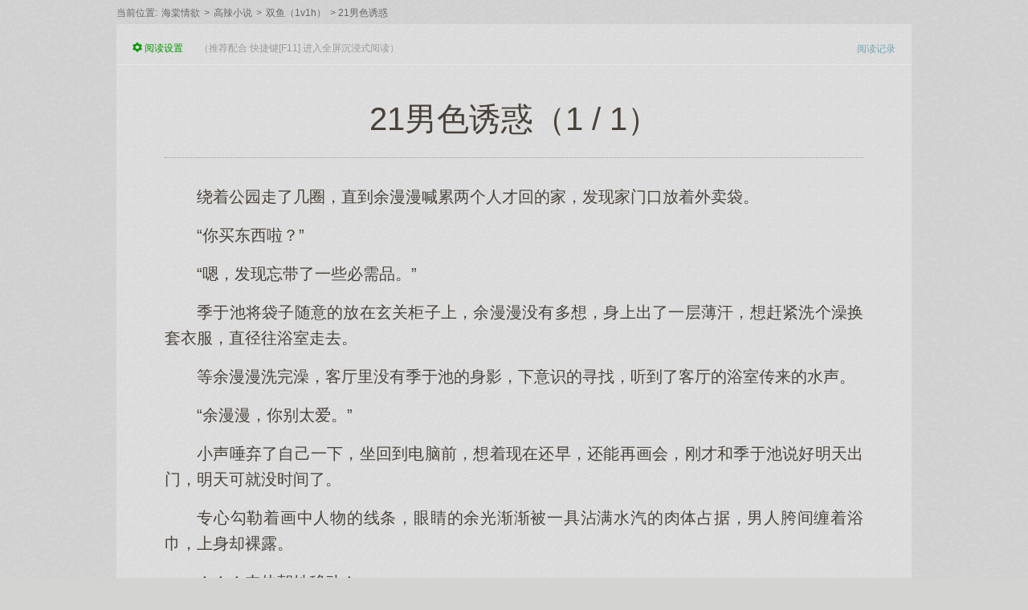

--- FILE ---
content_type: text/html; charset=utf-8
request_url: http://ichali.com/5/5281/915892.html
body_size: 5277
content:

<!DOCTYPE html>
<html>
<head>
<meta http-equiv="Content-Type" content="text/html; charset=UTF-8" />
<title>双鱼（1v1h）-21男色诱惑_海棠情欲</title>
<meta name="keywords" content="双鱼（1v1h）,21男色诱惑" />
<meta name="description" content="双鱼（1v1h）是作者如幻月所著的高辣小说类小说，本章节为21男色诱惑。更多《双鱼（1v1h）》章节请到「海棠情欲网」免费全文在线阅读..." />
<meta property="og:url" content="/5/5281/915892.html" id="ogurl" />
<meta name="viewport" content="width=device-width, initial-scale=1.0, maximum-scale=1.0, user-scalable=no">
<meta name="applicable-device" content="pc,mobile" />
<meta http-equiv="mobile-agent" content="format=html5;url=/5/5281/915892.html" />
<meta http-equiv="mobile-agent" content="format=xhtml;url=/5/5281/915892.html" />
<meta http-equiv="Cache-Control" content="no-transform" />
<meta http-equiv="Cache-Control" content="no-siteapp" />
<meta http-equiv="X-UA-Compatible" content="IE=edge,chrome=1" />

<meta name="renderer" content="webkit">
<link rel="stylesheet" href="/static/ss_qb/reader.css" />
<script src="https://cdn.staticfile.org/jquery/1.8.3/jquery.min.js"></script>
<script src="https://cdn.staticfile.org/jquery-cookie/1.4.1/jquery.cookie.min.js"></script>
<script src="/static/ss_qb/user.js"></script>
<script src="/static/ss_qb/pctheme.js"></script>
</head>
<body class="bg6" id="readbg" onselectstart="return false">

<div class="top">
    <div class="bar">
        <div class="chepnav">
            <i>当前位置:</i><a href="/">海棠情欲</a>><a href="/sort/1/1/">高辣小说</a>><a href="/5_5281/">双鱼（1v1h）</a>> <em>21男色诱惑</em>
        </div>
    </div>
</div>

<div class="mlfy_main">


    <div class="container">
        <ul class="links">
            
            <li><a href="/history.html">阅读记录</a></li>
        </ul>
        <div class="mlfy_main_l"><i class="szk"><em class="icon-cog"></em> <z>阅读</z>设置</i><i class="hid">（推荐配合 快捷键[F11] 进入全屏沉浸式阅读）</i></div>
    </div>
    <div class="mlfy_main_sz b2" >
        <p class="ml"><span class="txt">设置</span><span class="close">X</span></p>
        <ul>
            <li><span class="fl">阅读主题</span><i class="c1"></i><i class="c2"></i><i class="c3"></i><i class="c4"></i><i class="c5"></i><i class="c6 hover"></i><i class="c7"></i><i class="c8"></i></li> 
            <li class="hid"><span class="fl">正文字体</span><span class="zt hover">雅黑</span><span class="zt">宋体</span><span class="zt">楷体</span><span class="zt" title="方正启体简体">启体</span><span class="zt" title="思源黑体 CN">思源</span><span class="zt" title="苹方字体">苹方</span></li>
            <li><span class="fl">字体大小</span><span class="dx dxl">A-</span><span class="dx dxc">20</span><span class="dx dxr">A+</span></li><li class="hid"><span class="fl">页面宽度</span><p class="dx kdl"><span class="icon"></span><span class="fl">-</span></p><p class="dx kdc">100%</p><p class="dx kdr"><span class="icon"></span><span class="fl">+</span></p></li>
        </ul>
        <div class="btn-wrap"><a class="red-btn" href="javascript:">保存</a><a class="grey-btn"   href="javascript:">取消</a></div>
    </div>


<div id="mlfy_main_text">
    <h1>21男色诱惑（1 / 1）</h1>
    <dt class="tp"></dt>
    <dt class="kw"></dt>

    <div id="TextContent" class="read-content"><p> 绕着公园走了几圈，直到余漫漫喊累两个人才回的家，发现家门口放着外卖袋。</p><p> “你买东西啦？”</p><p> “嗯，发现忘带了一些必需品。”</p><p> 季于池将袋子随意的放在玄关柜子上，余漫漫没有多想，身上出了一层薄汗，想赶紧洗个澡换套衣服，直径往浴室走去。</p><p> 等余漫漫洗完澡，客厅里没有季于池的身影，下意识的寻找，听到了客厅的浴室传来的水声。</p><p> “余漫漫，你别太爱。”</p><p> 小声唾弃了自己一下，坐回到电脑前，想着现在还早，还能再画会，刚才和季于池说好明天出门，明天可就没时间了。</p><p> 专心勾勒着画中人物的线条，眼睛的余光渐渐被一具沾满水汽的肉体占据，男人胯间缠着浴巾，上身却裸露。</p><p> ！！！肉体朝她移动！</p><p> 按下快捷键，电脑页面从绘图软件跳转到某视频网站首页。然后义正言辞的警告男人：“季于池，给你准备了睡衣，你把衣服穿好，别搞男色诱惑那套。”</p><p> 季于池对这种纸老虎般的恐吓声完全没放心上，走到余漫漫身边，将手中的东西丢在桌子上，伸手捧住她的后劲，低头吻向她那张还想虚张声势的小嘴。</p><p> 男人身上洗浴后散发的温热水汽熏染上余漫漫的眼眸，无助的仰着头被他诱着回应。</p><p> 细嫩的舌尖与男人温热的舌尖交织着，寂静的客厅响起的亲吻声，显得格外旖旎。</p><p> 余漫漫技不如人，感觉自己快要窒息了，男人却吃着她不放。</p><p> 过了一会季于池终于吃饱喝足将她放开，迷离的水眸仰望着他，嘴角还挂着一丝被带出的银丝。</p><p> “亲亲够了吧我要干正事了”</p><p> 看着男人的眼睛就知道接下来的剧情，佯装着自己还有事情要忙，按到了键盘上的按键，未完成的画稿出现在电脑屏幕上。</p><p> ！！！！！！！</p><p> 慌乱的手想按键盘切回到桌面，却被大掌抓住。</p><p> “这就是漫漫的正事吗？我没想到漫漫画工如此了得，要试试吗？”</p><p> 男人控制转动电脑椅，将余漫漫面对自己，将她抱放在桌子上，一手将她的睡衣推了上去，余漫漫在家不喜欢穿内衣，自然此刻风光一览无余。</p><p> 今晚客厅灯光格外亮，余漫漫感觉自己被看透了，想遮掩却别拿开，手指摸到了刚季于池放在桌上的小盒。低头看去，是小雨伞。</p><p> 完蛋了!!!!这厮有备而来！</p><p> “漫漫身体很好看。”季于池手掌心很烫，握住了她一边的酥胸，然后将自己的脸埋了进去，闷闷的传来：“也很香”</p><p> 高挺的鼻子蹭着乳肉，鼻息之间全是少女刚用完的沐浴露的奶香味。</p><p> 鼻尖蹭过已经翘立的奶头，余漫漫身子一颤，随即就被温热的嘴唇含住。</p><p> “哈~~”女孩口中溢出满足的叹息，不甘于被他的嘴唇掌控快感，摸向男人的股间。</p><p> 浴巾掉落在地，季于池没有骚到内裤都没穿，肉棒已经是勃起状态，被包裹在内裤里，隔着布料能感受到它的热气。</p><p> 一把扯下男人的内裤，用指尖感受着它的褶皱还有盘踞在茎身上的筋络。</p><p> 季于池爽得全身抖了一下，依旧埋首在余漫漫的胸口，咬着她的奶头边问。</p><p> “漫漫是喜欢上我的肉棒了吗？可以整晚为你服务。”</p><p> 余漫漫没有回答他，手指沾了些从龟头溢出的液体，带到冠状沟，液体的润滑让手指在沟壑间滑动自如。季于池忍不住余漫漫隔靴搔痒般的挑弄，拉着她的手圈住自己的肉身撸动起来。</p><p> “哈啊漫漫好棒啊”</p><p> 男人叫起来骚的不要命，余漫漫被他在耳边的喘息带动着身体也燥热了起来。</p><p> 下面的小穴发痒了，夹紧腿心想给自己止痒，却被季于池发现。</p><p> 褪下余漫漫的裤子，厚厚的蚌肉还紧闭在一起，灯光下透着淡淡的粉色。</p></div>
</div>
</div>
</div>
<div id="tip" style="margin: 5px;color:#000;font-size:10px;"></div>
<p class="mlfy_page">
    <!-- 上一页/上一章 -->
            <a id="prev_url" href="/5/5281/915891.html">上一章</a>        <a id="info_url" href="/5_5281/">目录</a>
            <a id="next_url" href="javascript:void(0);">没有了</a>     </p>
<div id="tip" style="margin:-20px;color:#000;font-size:10px;"></div>

<script src="/static/ss_qb/tempbookcase.js"></script>

<script>
    yuedu();    lastread.set('/5_5281/', window.location.href, '双鱼（1v1h）', '21男色诱惑', '如幻月', 'http://ichali.com/images/5/5281/5281s.jpg');   
    const preview_page = $('#prev_url').attr('href');
    const index_page = $('#info_url').attr('href');
    const next_page = $('#next_url').attr('href');
    function jumpPage(){
        const event = document.all ? window.event : arguments[0];
        if (event.keyCode == 37) document.location = preview_page;
        if (event.keyCode == 39) document.location = next_page;
        if (event.keyCode == 13) document.location = index_page;
        }
    document.onkeydown = jumpPage;

    function report() {
        if($.cookie('report')){
            alert('请不要过于频繁,30秒可操作一次');
            return false;
        } else {
            let date = new Date();
            date.setTime(date.getTime() + (parseInt(30) * 1000)); //n秒一次.
            $.cookie('report', true, {expires: date, path: '/'})
            $.ajax({
                type:"post"
                ,url:"/api/report.php?do=report"
                ,data:{
                    articleid : '5281'
                    ,chapterid : '915892'
                    ,articlename : '双鱼（1v1h）'
                    ,chaptername : '21男色诱惑'
                    ,repurl : window.location.href
                }, 
                success:function(state){
                    state == '200' ? alert('成功！\n我们会尽快处理！\n感谢您对本站的支持') : alert('失败！\n请联系网站管理员');
                }
            });
        }
    }
</script>
<!-- footer -->
    <a href="/"><p style="text-align:center;margin:10px 0; color: #999;">海棠情欲</p></a>
    <script src="//cdn.staticfile.org/jquery.lazyload/1.9.1/jquery.lazyload.min.js"></script>
    <script>lazy();</script>

<script>
var _hmt = _hmt || [];
(function() {
  var hm = document.createElement("script");
  hm.src = "https://hm.baidu.com/hm.js?3f035ba69cfddecf943bb783e61c05c5";
  var s = document.getElementsByTagName("script")[0]; 
  s.parentNode.insertBefore(hm, s);
})();
</script>
<br>
<br>
<br>
<br>
<br>
<br>
<br>
<br>
<br>
<br>
<script defer src="https://static.cloudflareinsights.com/beacon.min.js/vcd15cbe7772f49c399c6a5babf22c1241717689176015" integrity="sha512-ZpsOmlRQV6y907TI0dKBHq9Md29nnaEIPlkf84rnaERnq6zvWvPUqr2ft8M1aS28oN72PdrCzSjY4U6VaAw1EQ==" data-cf-beacon='{"version":"2024.11.0","token":"05fca246d29f48b38282b345a6c08fda","r":1,"server_timing":{"name":{"cfCacheStatus":true,"cfEdge":true,"cfExtPri":true,"cfL4":true,"cfOrigin":true,"cfSpeedBrain":true},"location_startswith":null}}' crossorigin="anonymous"></script>
</body>
</html>

--- FILE ---
content_type: application/javascript
request_url: http://ichali.com/static/ss_qb/pctheme.js
body_size: 1889
content:
function Go(a){window.location=a}
function shezhi(){
    document.writeln('')
}

function yuedu(){
    function a(){
        var a=-parseInt($(".mlfy_main").css("width"))/2-60,b=a+70+"px";$(".mlf11y_main_l").css("margin-left",a+"px"),$(".mlfy_main_r").css("margin-right",a+"px"),$(".mlfy_main_sz").css("margin-left",b)
    }
    function b(){$(".mlfy_main_sz").removeClass("hover"),$(".mlfy_main_l i").removeClass("hover")}
    function c(){
        var a,b,c;void 0!=$.cookie("xszjsz")&&(a=$.cookie("xszjsz").split(","),$("body").removeClass().addClass(a[0]),b=a[0].substring(2,3)-1,$(".mlfy_main_sz.b2 ul li i").eq(b).addClass("hover").siblings().removeClass("hover"),c=a[1].substring(2,3)-1,$(".mlfy_main_sz.b2 ul li .zt").eq(c).addClass("hover").siblings().removeClass("hover"),$("#mlfy_main_text").removeClass().addClass(a[1]),$(".mlfy_main_sz.b2 ul li .dxc").text(a[2]),$("#mlfy_main_text").css("font-size",a[2]+"px"),$(".mlfy_main_sz.b2 ul li .kdc").text(a[3]),$(".bar,.mlfy_main,.mlfy_add,.mlfy_page").css("width",a[3]+"px"),e=$.inArray(a[3],d))
    }
    var d,e,f,g,h,i,j,k;
    !function(a){
        "function"==typeof define&&define.amd?define(["jquery"],a):a("object"==typeof exports?require("jquery"):jQuery)
    }(function(a){
            function b(a){
                return h.raw?a:encodeURIComponent(a)
            }
    function c(a){return h.raw?a:decodeURIComponent(a)}
    function d(a){return b(h.json?JSON.stringify(a):String(a))}
    function e(a){0===a.indexOf('"')&&(a=a.slice(1,-1).replace(/\\"/g,'"').replace(/\\\\/g,"\\"));try{return a=decodeURIComponent(a.replace(g," ")),h.json?JSON.parse(a):a}catch(a){}}
    function f(b,c){var d=h.raw?b:e(b);return a.isFunction(c)?c(d):d}
    var g=/\+/g,h=a.cookie=function(e,g,i){var j,k,l,m,n,o,p,q,r;if(void 0!==g&&!a.isFunction(g))return i=a.extend({},h.defaults,i),"number"==typeof i.expires&&(j=i.expires,k=i.expires=new Date,k.setTime(+k+864e5*j)),document.cookie=[b(e),"=",d(g),i.expires?"; expires="+i.expires.toUTCString():"",i.path?"; path="+i.path:"",i.domain?"; domain="+i.domain:"",i.secure?"; secure":""].join("");for(l=e?void 0:{},m=document.cookie?document.cookie.split("; "):[],n=0,o=m.length;o>n;n++){
        if(p=m[n].split("="),q=c(p.shift()),r=p.join("="),e&&e===q){l=f(r,g);break}
    e||void 0===(r=f(r))||(l[q]=r)
    }
    return l};
    h.defaults={},a.removeCookie=function(b,c){return void 0!==a.cookie(b)&&(a.cookie(b,"",a.extend({},c,{expires:-1})),!a.cookie(b))}}),d=["640","800","990","1200","1400"],e=2,void 0!=$.cookie("xszjsz")&&(f=$.cookie("xszjsz").split(","),g=$.inArray(f[3],d),e=g),c(),a(),$(".szk").click(function(){$(".mlfy_main_sz,.szk").addClass("hover").siblings(".mlfy_main_sz").removeClass("hover")}),h=["bg1","bg2","bg3","bg4","bg5","bg6","bg7","bg8"],$(".mlfy_main_sz.b2 ul li i").click(function(){$(this).addClass("hover").siblings().removeClass("hover");var a=$(this).index()-1;$("body").removeClass().addClass(h[a])}),i=["zt1","zt2","zt3","zt4","zt5","zt6"],$(".mlfy_main_sz.b2 ul li .zt").click(function(){$(this).addClass("hover").siblings().removeClass("hover");var a=$(this).index()-1;$("#mlfy_main_text").removeClass().addClass(i[a])}),$(".mlfy_main_sz.b2 ul li .dxl").click(function(){var a=parseInt($(".mlfy_main_sz.b2 ul li .dxc").text());a>12&&(a-=2,$(".mlfy_main_sz.b2 ul li .dxc").text(a),$("#mlfy_main_text").css("font-size",a))}),$(".mlfy_main_sz.b2 ul li .dxr").click(function(){var a=parseInt($(".mlfy_main_sz.b2 ul li .dxc").text());48>a&&(a+=2,$(".mlfy_main_sz.b2 ul li .dxc").text(a),$("#mlfy_main_text").css("font-size",a))}),$(".mlfy_main_sz.b2 ul li .kdl").click(function(){e>0&&(e-=1,$(".bar,.mlfy_main,.mlfy_add,.mlfy_page").css("width",d[e]+"px"),$(".kdc").text(d[e]),a())}),$(".mlfy_main_sz.b2 ul li .kdr").click(function(){4>e&&(e+=1,$(".bar,.mlfy_main,.mlfy_add,.mlfy_page").css("width",d[e]+"px"),$(".kdc").text(d[e]),a())}),$(".mlfy_main_sz.b2 ul li .yd").click(function(){$(this).addClass("hover").siblings().removeClass("hover")}),$(".mlfy_main_sz.b2 ul li .zd").click(function(){"开启"==$(this).text()?($(this).text("关闭").animate({left:"0px"}),$(this).parent().removeClass("on").addClass("off")):($(this).text("开启").animate({left:"20px"}),$(this).parent().removeClass("off").addClass("on"))}),$(".mlfy_main_sz.b2 .red-btn").click(function(){$.cookie("xszjsz",null,{expires:7,path:"/"});var a=[];a.push($("body").attr("class")),a.push($("#mlfy_main_text").attr("class")),a.push($(".mlfy_main_sz.b2 ul li .dxc").text()),a.push($(".mlfy_main_sz.b2 ul li .kdc").text()),a.push($("#zd_bg").attr("class")),$.cookie("xszjsz",a.join(","),{expires:7,path:"/"}),b()}),$(".mlfy_main_sz.b2 .grey-btn,.close").click(function(){void 0==$.cookie("xszjsz")?($("body").removeClass().addClass("bg6"),$(".mlfy_main_sz.b2 ul li i").eq(0).addClass("hover").siblings().removeClass("hover"),$(".mlfy_main_sz.b2 ul li .zt").eq(0).addClass("hover").siblings().removeClass("hover"),$("#mlfy_main_text").removeClass(),$(".mlfy_main_sz.b2 ul li .dxc").text("20"),$("#mlfy_main_text").css("font-size","20px"),$(".bar,.mlfy_main,.mlfy_add,.mlfy_page").css("width","990px"),$(".kdc").text("990"),e=2,b(),a()):(b(),c(),a())}),j=$(".mlfy_add a").eq(2).attr("href"),$(".mlfy_main_r .a1").attr("href",j+"#l3"),k=document.getElementById("TextContent").innerHTML,k=k.replace(new RegExp("&nbsp;&nbsp;&nbsp;&nbsp;","gi"),"<p>").replace(new RegExp("<br><br>","gi"),"</p>").replace(new RegExp("<br>\n<br>","gi"),"</p>"),document.getElementById("TextContent").innerHTML=k
}
